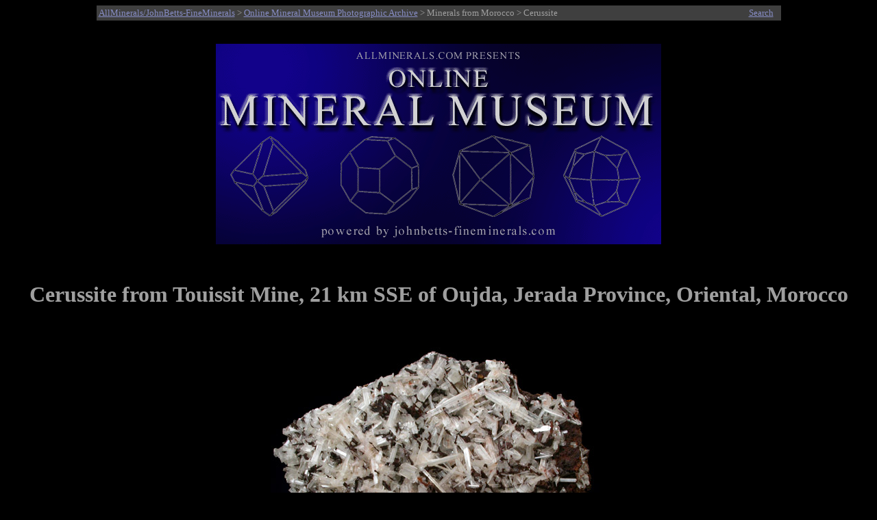

--- FILE ---
content_type: text/html
request_url: http://www.johnbetts-fineminerals.com/jhbnyc/mineralmuseum/picshow.php?id=30352
body_size: 4216
content:
<html>
<head>
<meta http-equiv="Content-Type" content="text/html; charset=iso-8859-1">
<META NAME ="viewport" content="width=700">
<meta name="generator" content="php">
<meta name="description" content="Online Mineral Museum Photographic Archive No. 30352: Cerussite from Touissit Mine, 21 km SSE of Oujda, Jerada Province, Oriental, Morocco.">
<meta name="keywords" content="Cerussite, Touissit Mine, 21 km SSE of Oujda, Jerada Province, Oriental, Morocco.">
<meta name="AUTHOR" CONTENT="John Betts">
<title>Photographs of mineral No. 30352: Cerussite from Touissit Mine, 21 km SSE of Oujda, Jerada Province, Oriental, Morocco</title>
<style>
p        { text-align: center } 
x        { color: red; font-size: 13pt; text-align: center } 
h2       { text-align: left }
h3       { text-align: left }
h1       { text-align: center }
.infobox {
  border: 0px ;
  background-color: Black;
  color: #9f9f9f;
}
</style>
</head>
<body bgcolor="#000000" text="#9f9f9f" link="#878dc5" vlink="#a266ac">
<table BGCOLOR="#3f3f3f" ALIGN="Center" style="width:999">
<TR>
<TD><SMALL><a href="http://www.johnbetts-fineminerals.com/" title="Go To http://www.johnbetts-fineminerals.com/">AllMinerals/JohnBetts-FineMinerals</a> > <a href="../../museum.htm">Online Mineral Museum Photographic Archive</a> > Minerals from Morocco</a> > Cerussite</SMALL></td>
<TD><P ALIGN=Right><a href="search.php"><SMALL>Search</SMALL></TD>
</TR>
</table>
&nbsp;
<P ALIGN=Center>
<A HREF="../../index.htm"><IMG SRC="../mbanner.gif" WIDTH="650" align="center" HEIGHT="293" BORDER="0" ALT="Online Mineral Museum Archive of Mineral Photographs and Mineral Descriptions from John Betts - 
Fine Minerals.com and Allminerals.com"></A>
<P ALIGN=Center>
&nbsp;
&nbsp;
<h1>Cerussite from Touissit Mine, 21 km SSE of Oujda, Jerada Province, Oriental, Morocco</h1>
&nbsp;
<table align="center" border="0" cellpadding="5" cellspacing="5">
<caption></caption>
<tr>
<td>
<img WIDTH="100%" src="30352.jpg" border="0" title="Cerussite from Touissit Mine, 21 km SSE of Oujda, Jerada Province, Oriental, Morocco" alt="Cerussite from Touissit Mine, 21 km SSE of Oujda, Jerada Province, Oriental, Morocco"></td>
</tr></table><br>
<table align="center" border="0" cellpadding="5" cellspacing="5">
<caption></caption>
<tr>
<td>
<img WIDTH="100%" src="30352det.jpg" border="0" title="Detail of Cerussite from Touissit Mine, 21 km SSE of Oujda, Jerada Province, Oriental, Morocco" alt="Cerussite from Touissit Mine, 21 km SSE of Oujda, Jerada Province, Oriental, Morocco"></td>
</tr></table><br>
<table cellpadding="2"; class="infobox"; style="width: 60%" align="center">
<tr><td align=right valign="top"><b>DESCRIPTION:</b></td><td valign="top">No. 30352
<tr><td align=right valign="top"><b>Mineral:</b></td><td valign="top">Cerussite
<tr><td align=right valign="top"><b>Locality:</b></td><td valign="top">Touissit Mine, 21 km SSE of Oujda, Jerada Province, Oriental, Morocco</td></tr>
<tr><td align=right valign="top"><b>Description:</b></td><td valign="top">Large plate of colorless cerussite crystals intergrown with brown goethite. The crystals are transparent, highly lustrous, and most are terminated. This is the largest plate I have from this old find ca. 1980. </td></tr>
<tr><td align=right valign="top"><b>Overall Size:</b></td><td valign="top">14x10x3 cm</td></tr>
<tr><td align=right valign="top"><b>Crystals:</b></td><td valign="top">5-35 mm</td></tr>
<tr><td align=right valign="top"><b>Archived: </b></td><td valign="top"><b>For reference only</b></tr>
</table>
</td></tr></table>
<hr>
<P ALIGN=Center>&nbsp;
<P ALIGN=Center>&nbsp;
<P ALIGN=Center>&nbsp;
<P ALIGN=Center>&nbsp;
<P ALIGN=Center>&nbsp;
<p>&copy; <a href="http://www.johnbetts-fineminerals.com/" title="Go To http://www.johnbetts-fineminerals.com/">AllMinerals/JohnBetts-FineMinerals</a> All Rights Reserved</p><p><SMALL>The minerals illustrated on this site are presented for reference purposes only. The owner of this site did not collect the minerals and collectors should not assume access is permitted to the property based on inclusion in this museum. Please contact the property owner to obtain legal permission before entering private property.</SMALL></body>
</html>;